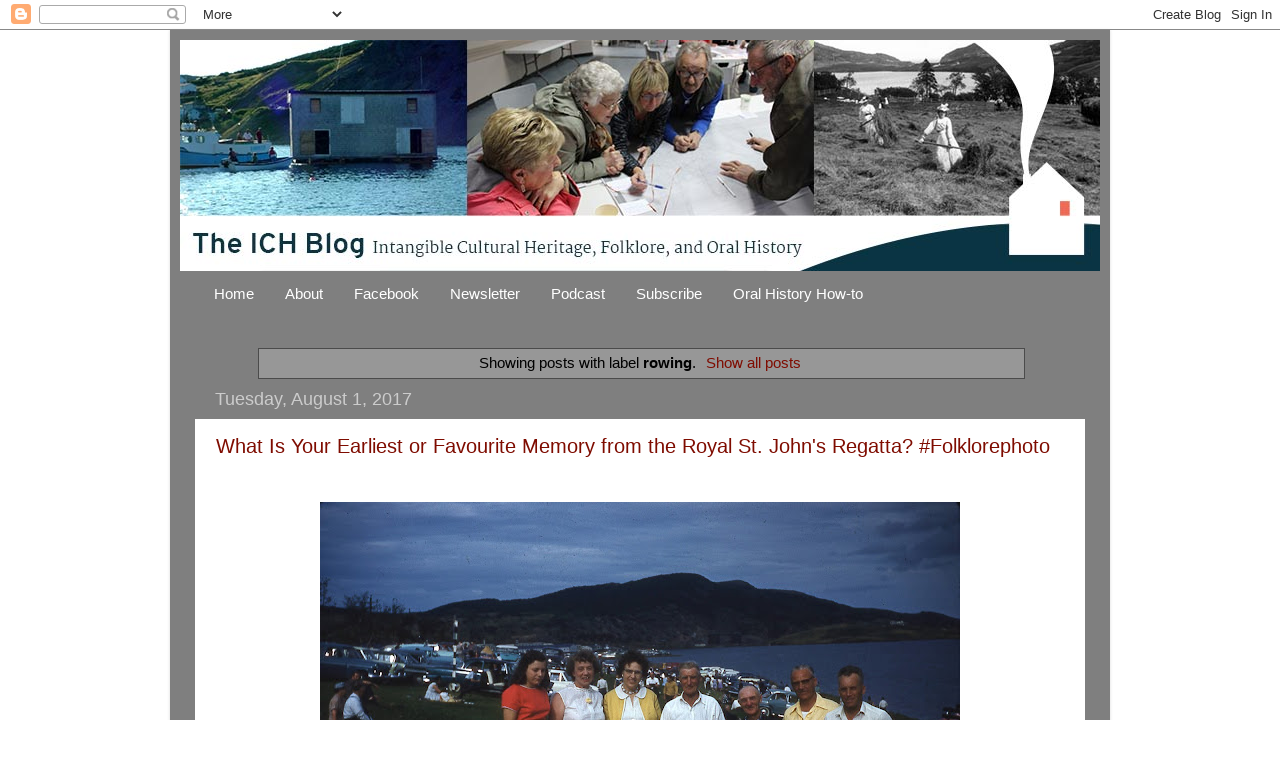

--- FILE ---
content_type: text/html; charset=UTF-8
request_url: http://www.ichblog.ca/search/label/rowing
body_size: 12084
content:
<!DOCTYPE html>
<html class='v2' dir='ltr' lang='en'>
<head>
<link href='https://www.blogger.com/static/v1/widgets/4128112664-css_bundle_v2.css' rel='stylesheet' type='text/css'/>
<meta content='width=1100' name='viewport'/>
<meta content='text/html; charset=UTF-8' http-equiv='Content-Type'/>
<meta content='blogger' name='generator'/>
<link href='http://www.ichblog.ca/favicon.ico' rel='icon' type='image/x-icon'/>
<link href='http://www.ichblog.ca/search/label/rowing' rel='canonical'/>
<link rel="alternate" type="application/atom+xml" title="ICH Blog - Atom" href="http://www.ichblog.ca/feeds/posts/default" />
<link rel="alternate" type="application/rss+xml" title="ICH Blog - RSS" href="http://www.ichblog.ca/feeds/posts/default?alt=rss" />
<link rel="service.post" type="application/atom+xml" title="ICH Blog - Atom" href="https://www.blogger.com/feeds/7192710168617039991/posts/default" />
<!--Can't find substitution for tag [blog.ieCssRetrofitLinks]-->
<meta content='http://www.ichblog.ca/search/label/rowing' property='og:url'/>
<meta content='ICH Blog' property='og:title'/>
<meta content='' property='og:description'/>
<title>ICH Blog: rowing</title>
<style id='page-skin-1' type='text/css'><!--
/*-----------------------------------------------
Blogger Template Style
Name:     Picture Window
Designer: Blogger
URL:      www.blogger.com
----------------------------------------------- */
/* Content
----------------------------------------------- */
body {
font: normal normal 15px Arial, Tahoma, Helvetica, FreeSans, sans-serif;
color: #000000;
background: #ffffff none no-repeat scroll center center;
}
html body .region-inner {
min-width: 0;
max-width: 100%;
width: auto;
}
.content-outer {
font-size: 90%;
}
a:link {
text-decoration:none;
color: #7f0c00;
}
a:visited {
text-decoration:none;
color: #dd0800;
}
a:hover {
text-decoration:underline;
color: #ff2900;
}
.content-outer {
background: transparent url(//www.blogblog.com/1kt/transparent/black50.png) repeat scroll top left;
-moz-border-radius: 0;
-webkit-border-radius: 0;
-goog-ms-border-radius: 0;
border-radius: 0;
-moz-box-shadow: 0 0 3px rgba(0, 0, 0, .15);
-webkit-box-shadow: 0 0 3px rgba(0, 0, 0, .15);
-goog-ms-box-shadow: 0 0 3px rgba(0, 0, 0, .15);
box-shadow: 0 0 3px rgba(0, 0, 0, .15);
margin: 0 auto;
}
.content-inner {
padding: 10px;
}
/* Header
----------------------------------------------- */
.header-outer {
background: transparent none repeat-x scroll top left;
_background-image: none;
color: #ffffff;
-moz-border-radius: 0;
-webkit-border-radius: 0;
-goog-ms-border-radius: 0;
border-radius: 0;
}
.Header img, .Header #header-inner {
-moz-border-radius: 0;
-webkit-border-radius: 0;
-goog-ms-border-radius: 0;
border-radius: 0;
}
.header-inner .Header .titlewrapper,
.header-inner .Header .descriptionwrapper {
padding-left: 30px;
padding-right: 30px;
}
.Header h1 {
font: normal normal 48px Georgia, Utopia, 'Palatino Linotype', Palatino, serif;
text-shadow: 1px 1px 3px rgba(0, 0, 0, 0.3);
}
.Header h1 a {
color: #ffffff;
}
.Header .description {
font-size: 130%;
}
/* Tabs
----------------------------------------------- */
.tabs-inner {
margin: .5em 15px 1em;
padding: 0;
}
.tabs-inner .section {
margin: 0;
}
.tabs-inner .widget ul {
padding: 0;
background: transparent none repeat scroll bottom;
-moz-border-radius: 0;
-webkit-border-radius: 0;
-goog-ms-border-radius: 0;
border-radius: 0;
}
.tabs-inner .widget li {
border: none;
}
.tabs-inner .widget li a {
display: inline-block;
padding: .5em 1em;
margin-right: 0;
color: #ffffff;
font: normal normal 15px Arial, Tahoma, Helvetica, FreeSans, sans-serif;
-moz-border-radius: 0 0 0 0;
-webkit-border-top-left-radius: 0;
-webkit-border-top-right-radius: 0;
-goog-ms-border-radius: 0 0 0 0;
border-radius: 0 0 0 0;
background: transparent none no-repeat scroll top left;
border-right: 1px solid transparent;
}
.tabs-inner .widget li:first-child a {
padding-left: 1.25em;
-moz-border-radius-topleft: 0;
-moz-border-radius-bottomleft: 0;
-webkit-border-top-left-radius: 0;
-webkit-border-bottom-left-radius: 0;
-goog-ms-border-top-left-radius: 0;
-goog-ms-border-bottom-left-radius: 0;
border-top-left-radius: 0;
border-bottom-left-radius: 0;
}
.tabs-inner .widget li.selected a,
.tabs-inner .widget li a:hover {
position: relative;
z-index: 1;
background: transparent none repeat scroll bottom;
color: #cccccc;
-moz-box-shadow: 0 0 0 rgba(0, 0, 0, .15);
-webkit-box-shadow: 0 0 0 rgba(0, 0, 0, .15);
-goog-ms-box-shadow: 0 0 0 rgba(0, 0, 0, .15);
box-shadow: 0 0 0 rgba(0, 0, 0, .15);
}
/* Headings
----------------------------------------------- */
h2 {
font: normal normal 18px Arial, Tahoma, Helvetica, FreeSans, sans-serif;
text-transform: none;
color: #ffffff;
margin: .5em 0;
}
/* Main
----------------------------------------------- */
.main-outer {
background: transparent none repeat scroll top center;
-moz-border-radius: 0 0 0 0;
-webkit-border-top-left-radius: 0;
-webkit-border-top-right-radius: 0;
-webkit-border-bottom-left-radius: 0;
-webkit-border-bottom-right-radius: 0;
-goog-ms-border-radius: 0 0 0 0;
border-radius: 0 0 0 0;
-moz-box-shadow: 0 0 0 rgba(0, 0, 0, .15);
-webkit-box-shadow: 0 0 0 rgba(0, 0, 0, .15);
-goog-ms-box-shadow: 0 0 0 rgba(0, 0, 0, .15);
box-shadow: 0 0 0 rgba(0, 0, 0, .15);
}
.main-inner {
padding: 15px 20px 20px;
}
.main-inner .column-center-inner {
padding: 0 0;
}
.main-inner .column-left-inner {
padding-left: 0;
}
.main-inner .column-right-inner {
padding-right: 0;
}
/* Posts
----------------------------------------------- */
h3.post-title {
margin: 0;
font: normal normal 20px Arial, Tahoma, Helvetica, FreeSans, sans-serif;
}
.comments h4 {
margin: 1em 0 0;
font: normal normal 20px Arial, Tahoma, Helvetica, FreeSans, sans-serif;
}
.date-header span {
color: #cccccc;
}
.post-outer {
background-color: #ffffff;
border: solid 1px transparent;
-moz-border-radius: 0;
-webkit-border-radius: 0;
border-radius: 0;
-goog-ms-border-radius: 0;
padding: 15px 20px;
margin: 0 -20px 20px;
}
.post-body {
line-height: 1.4;
font-size: 110%;
position: relative;
}
.post-header {
margin: 0 0 1.5em;
color: #194c4c;
line-height: 1.6;
}
.post-footer {
margin: .5em 0 0;
color: #194c4c;
line-height: 1.6;
}
#blog-pager {
font-size: 140%
}
#comments .comment-author {
padding-top: 1.5em;
border-top: dashed 1px #ccc;
border-top: dashed 1px rgba(128, 128, 128, .5);
background-position: 0 1.5em;
}
#comments .comment-author:first-child {
padding-top: 0;
border-top: none;
}
.avatar-image-container {
margin: .2em 0 0;
}
/* Comments
----------------------------------------------- */
.comments .comments-content .icon.blog-author {
background-repeat: no-repeat;
background-image: url([data-uri]);
}
.comments .comments-content .loadmore a {
border-top: 1px solid #ff2900;
border-bottom: 1px solid #ff2900;
}
.comments .continue {
border-top: 2px solid #ff2900;
}
/* Widgets
----------------------------------------------- */
.widget ul, .widget #ArchiveList ul.flat {
padding: 0;
list-style: none;
}
.widget ul li, .widget #ArchiveList ul.flat li {
border-top: dashed 1px #ccc;
border-top: dashed 1px rgba(128, 128, 128, .5);
}
.widget ul li:first-child, .widget #ArchiveList ul.flat li:first-child {
border-top: none;
}
.widget .post-body ul {
list-style: disc;
}
.widget .post-body ul li {
border: none;
}
/* Footer
----------------------------------------------- */
.footer-outer {
color:#cccccc;
background: transparent none repeat scroll top center;
-moz-border-radius: 0 0 0 0;
-webkit-border-top-left-radius: 0;
-webkit-border-top-right-radius: 0;
-webkit-border-bottom-left-radius: 0;
-webkit-border-bottom-right-radius: 0;
-goog-ms-border-radius: 0 0 0 0;
border-radius: 0 0 0 0;
-moz-box-shadow: 0 0 0 rgba(0, 0, 0, .15);
-webkit-box-shadow: 0 0 0 rgba(0, 0, 0, .15);
-goog-ms-box-shadow: 0 0 0 rgba(0, 0, 0, .15);
box-shadow: 0 0 0 rgba(0, 0, 0, .15);
}
.footer-inner {
padding: 10px 20px 20px;
}
.footer-outer a {
color: #ff9900;
}
.footer-outer a:visited {
color: #dd7700;
}
.footer-outer a:hover {
color: #ffaa00;
}
.footer-outer .widget h2 {
color: #ffffff;
}
/* Mobile
----------------------------------------------- */
html body.mobile {
height: auto;
}
html body.mobile {
min-height: 480px;
background-size: 100% auto;
}
.mobile .body-fauxcolumn-outer {
background: transparent none repeat scroll top left;
}
html .mobile .mobile-date-outer, html .mobile .blog-pager {
border-bottom: none;
background: transparent none repeat scroll top center;
margin-bottom: 10px;
}
.mobile .date-outer {
background: transparent none repeat scroll top center;
}
.mobile .header-outer, .mobile .main-outer,
.mobile .post-outer, .mobile .footer-outer {
-moz-border-radius: 0;
-webkit-border-radius: 0;
-goog-ms-border-radius: 0;
border-radius: 0;
}
.mobile .content-outer,
.mobile .main-outer,
.mobile .post-outer {
background: inherit;
border: none;
}
.mobile .content-outer {
font-size: 100%;
}
.mobile-link-button {
background-color: #7f0c00;
}
.mobile-link-button a:link, .mobile-link-button a:visited {
color: #ffffff;
}
.mobile-index-contents {
color: #000000;
}
.mobile .tabs-inner .PageList .widget-content {
background: transparent none repeat scroll bottom;
color: #cccccc;
}
.mobile .tabs-inner .PageList .widget-content .pagelist-arrow {
border-left: 1px solid transparent;
}

--></style>
<style id='template-skin-1' type='text/css'><!--
body {
min-width: 940px;
}
.content-outer, .content-fauxcolumn-outer, .region-inner {
min-width: 940px;
max-width: 940px;
_width: 940px;
}
.main-inner .columns {
padding-left: 0px;
padding-right: 0px;
}
.main-inner .fauxcolumn-center-outer {
left: 0px;
right: 0px;
/* IE6 does not respect left and right together */
_width: expression(this.parentNode.offsetWidth -
parseInt("0px") -
parseInt("0px") + 'px');
}
.main-inner .fauxcolumn-left-outer {
width: 0px;
}
.main-inner .fauxcolumn-right-outer {
width: 0px;
}
.main-inner .column-left-outer {
width: 0px;
right: 100%;
margin-left: -0px;
}
.main-inner .column-right-outer {
width: 0px;
margin-right: -0px;
}
#layout {
min-width: 0;
}
#layout .content-outer {
min-width: 0;
width: 800px;
}
#layout .region-inner {
min-width: 0;
width: auto;
}
body#layout div.add_widget {
padding: 8px;
}
body#layout div.add_widget a {
margin-left: 32px;
}
--></style>
<link href='https://www.blogger.com/dyn-css/authorization.css?targetBlogID=7192710168617039991&amp;zx=b08b32c7-88e7-46e0-bc98-41a3c8c5f020' media='none' onload='if(media!=&#39;all&#39;)media=&#39;all&#39;' rel='stylesheet'/><noscript><link href='https://www.blogger.com/dyn-css/authorization.css?targetBlogID=7192710168617039991&amp;zx=b08b32c7-88e7-46e0-bc98-41a3c8c5f020' rel='stylesheet'/></noscript>
<meta name='google-adsense-platform-account' content='ca-host-pub-1556223355139109'/>
<meta name='google-adsense-platform-domain' content='blogspot.com'/>

</head>
<body class='loading variant-screen'>
<div class='navbar section' id='navbar' name='Navbar'><div class='widget Navbar' data-version='1' id='Navbar1'><script type="text/javascript">
    function setAttributeOnload(object, attribute, val) {
      if(window.addEventListener) {
        window.addEventListener('load',
          function(){ object[attribute] = val; }, false);
      } else {
        window.attachEvent('onload', function(){ object[attribute] = val; });
      }
    }
  </script>
<div id="navbar-iframe-container"></div>
<script type="text/javascript" src="https://apis.google.com/js/platform.js"></script>
<script type="text/javascript">
      gapi.load("gapi.iframes:gapi.iframes.style.bubble", function() {
        if (gapi.iframes && gapi.iframes.getContext) {
          gapi.iframes.getContext().openChild({
              url: 'https://www.blogger.com/navbar/7192710168617039991?origin\x3dhttp://www.ichblog.ca',
              where: document.getElementById("navbar-iframe-container"),
              id: "navbar-iframe"
          });
        }
      });
    </script><script type="text/javascript">
(function() {
var script = document.createElement('script');
script.type = 'text/javascript';
script.src = '//pagead2.googlesyndication.com/pagead/js/google_top_exp.js';
var head = document.getElementsByTagName('head')[0];
if (head) {
head.appendChild(script);
}})();
</script>
</div></div>
<div itemscope='itemscope' itemtype='http://schema.org/Blog' style='display: none;'>
<meta content='ICH Blog' itemprop='name'/>
</div>
<div class='body-fauxcolumns'>
<div class='fauxcolumn-outer body-fauxcolumn-outer'>
<div class='cap-top'>
<div class='cap-left'></div>
<div class='cap-right'></div>
</div>
<div class='fauxborder-left'>
<div class='fauxborder-right'></div>
<div class='fauxcolumn-inner'>
</div>
</div>
<div class='cap-bottom'>
<div class='cap-left'></div>
<div class='cap-right'></div>
</div>
</div>
</div>
<div class='content'>
<div class='content-fauxcolumns'>
<div class='fauxcolumn-outer content-fauxcolumn-outer'>
<div class='cap-top'>
<div class='cap-left'></div>
<div class='cap-right'></div>
</div>
<div class='fauxborder-left'>
<div class='fauxborder-right'></div>
<div class='fauxcolumn-inner'>
</div>
</div>
<div class='cap-bottom'>
<div class='cap-left'></div>
<div class='cap-right'></div>
</div>
</div>
</div>
<div class='content-outer'>
<div class='content-cap-top cap-top'>
<div class='cap-left'></div>
<div class='cap-right'></div>
</div>
<div class='fauxborder-left content-fauxborder-left'>
<div class='fauxborder-right content-fauxborder-right'></div>
<div class='content-inner'>
<header>
<div class='header-outer'>
<div class='header-cap-top cap-top'>
<div class='cap-left'></div>
<div class='cap-right'></div>
</div>
<div class='fauxborder-left header-fauxborder-left'>
<div class='fauxborder-right header-fauxborder-right'></div>
<div class='region-inner header-inner'>
<div class='header section' id='header' name='Header'><div class='widget Header' data-version='1' id='Header1'>
<div id='header-inner'>
<a href='http://www.ichblog.ca/' style='display: block'>
<img alt='ICH Blog' height='231px; ' id='Header1_headerimg' src='https://blogger.googleusercontent.com/img/b/R29vZ2xl/AVvXsEiFtcgkfEccG9bg8pTXbs3BVrzdLOMmXDeai5bB21Ej1jidH5zUzNqFK2riahHHRGd0Q9wnofAkvbNY3SBBcJLLP0t3jWgvjxFnv_7KPbT9ZwdVTqFitQvhe2bNGNEfuDFE_GzaILzoSeo/s920/header-for-ICH-blog.jpg' style='display: block' width='920px; '/>
</a>
</div>
</div></div>
</div>
</div>
<div class='header-cap-bottom cap-bottom'>
<div class='cap-left'></div>
<div class='cap-right'></div>
</div>
</div>
</header>
<div class='tabs-outer'>
<div class='tabs-cap-top cap-top'>
<div class='cap-left'></div>
<div class='cap-right'></div>
</div>
<div class='fauxborder-left tabs-fauxborder-left'>
<div class='fauxborder-right tabs-fauxborder-right'></div>
<div class='region-inner tabs-inner'>
<div class='tabs section' id='crosscol' name='Cross-Column'><div class='widget PageList' data-version='1' id='PageList1'>
<h2>Pages</h2>
<div class='widget-content'>
<ul>
<li>
<a href='http://www.ichblog.ca/'>Home</a>
</li>
<li>
<a href='http://www.ichblog.ca/p/about-dale-jarvis.html'>About</a>
</li>
<li>
<a href='https://www.facebook.com/groups/69799860299/'>Facebook</a>
</li>
<li>
<a href='http://doodledaddle.blogspot.com/p/newsletter.html'>Newsletter</a>
</li>
<li>
<a href='http://doodledaddle.blogspot.com/p/podcast.html'>Podcast</a>
</li>
<li>
<a href='http://eepurl.com/dwqDgn'>Subscribe</a>
</li>
<li>
<a href='http://www.ichblog.ca/p/oral-history.html'>Oral History How-to</a>
</li>
</ul>
<div class='clear'></div>
</div>
</div></div>
<div class='tabs no-items section' id='crosscol-overflow' name='Cross-Column 2'></div>
</div>
</div>
<div class='tabs-cap-bottom cap-bottom'>
<div class='cap-left'></div>
<div class='cap-right'></div>
</div>
</div>
<div class='main-outer'>
<div class='main-cap-top cap-top'>
<div class='cap-left'></div>
<div class='cap-right'></div>
</div>
<div class='fauxborder-left main-fauxborder-left'>
<div class='fauxborder-right main-fauxborder-right'></div>
<div class='region-inner main-inner'>
<div class='columns fauxcolumns'>
<div class='fauxcolumn-outer fauxcolumn-center-outer'>
<div class='cap-top'>
<div class='cap-left'></div>
<div class='cap-right'></div>
</div>
<div class='fauxborder-left'>
<div class='fauxborder-right'></div>
<div class='fauxcolumn-inner'>
</div>
</div>
<div class='cap-bottom'>
<div class='cap-left'></div>
<div class='cap-right'></div>
</div>
</div>
<div class='fauxcolumn-outer fauxcolumn-left-outer'>
<div class='cap-top'>
<div class='cap-left'></div>
<div class='cap-right'></div>
</div>
<div class='fauxborder-left'>
<div class='fauxborder-right'></div>
<div class='fauxcolumn-inner'>
</div>
</div>
<div class='cap-bottom'>
<div class='cap-left'></div>
<div class='cap-right'></div>
</div>
</div>
<div class='fauxcolumn-outer fauxcolumn-right-outer'>
<div class='cap-top'>
<div class='cap-left'></div>
<div class='cap-right'></div>
</div>
<div class='fauxborder-left'>
<div class='fauxborder-right'></div>
<div class='fauxcolumn-inner'>
</div>
</div>
<div class='cap-bottom'>
<div class='cap-left'></div>
<div class='cap-right'></div>
</div>
</div>
<!-- corrects IE6 width calculation -->
<div class='columns-inner'>
<div class='column-center-outer'>
<div class='column-center-inner'>
<div class='main section' id='main' name='Main'><div class='widget Blog' data-version='1' id='Blog1'>
<div class='blog-posts hfeed'>
<div class='status-msg-wrap'>
<div class='status-msg-body'>
Showing posts with label <b>rowing</b>. <a href="http://www.ichblog.ca/">Show all posts</a>
</div>
<div class='status-msg-border'>
<div class='status-msg-bg'>
<div class='status-msg-hidden'>Showing posts with label <b>rowing</b>. <a href="http://www.ichblog.ca/">Show all posts</a></div>
</div>
</div>
</div>
<div style='clear: both;'></div>

          <div class="date-outer">
        
<h2 class='date-header'><span>Tuesday, August 1, 2017</span></h2>

          <div class="date-posts">
        
<div class='post-outer'>
<div class='post hentry uncustomized-post-template' itemprop='blogPost' itemscope='itemscope' itemtype='http://schema.org/BlogPosting'>
<meta content='https://blogger.googleusercontent.com/img/b/R29vZ2xl/AVvXsEjTMYAcxVrrJGaUd7nFNSeZJ9ryTbv4kCXTsWz1wv0ePnKHE0W558dPeXOkDYuMDRhRYER65ks36h8B25KcS0HclzfyiVlYBbtUK_Deli82WT2Hb7Cy0c_-HFhRvTYDDD6JHD4z6r3m5pWg/s640/People_at_St_Johns_Regatta.jpg' itemprop='image_url'/>
<meta content='7192710168617039991' itemprop='blogId'/>
<meta content='7790965211826825891' itemprop='postId'/>
<a name='7790965211826825891'></a>
<h3 class='post-title entry-title' itemprop='name'>
<a href='http://www.ichblog.ca/2017/08/what-is-your-earliest-or-favourite.html'>What Is Your Earliest or Favourite Memory from the Royal St. John's Regatta? #Folklorephoto</a>
</h3>
<div class='post-header'>
<div class='post-header-line-1'></div>
</div>
<div class='post-body entry-content' id='post-body-7790965211826825891' itemprop='description articleBody'>
<div class="separator" style="clear: both; text-align: center;">
</div>
<br />
<table align="center" cellpadding="0" cellspacing="0" class="tr-caption-container" style="margin-left: auto; margin-right: auto; text-align: center;"><tbody>
<tr><td style="text-align: center;"><a href="https://blogger.googleusercontent.com/img/b/R29vZ2xl/AVvXsEjTMYAcxVrrJGaUd7nFNSeZJ9ryTbv4kCXTsWz1wv0ePnKHE0W558dPeXOkDYuMDRhRYER65ks36h8B25KcS0HclzfyiVlYBbtUK_Deli82WT2Hb7Cy0c_-HFhRvTYDDD6JHD4z6r3m5pWg/s1600/People_at_St_Johns_Regatta.jpg" imageanchor="1" style="margin-left: auto; margin-right: auto;"><img border="0" data-original-height="1071" data-original-width="1600" height="428" src="https://blogger.googleusercontent.com/img/b/R29vZ2xl/AVvXsEjTMYAcxVrrJGaUd7nFNSeZJ9ryTbv4kCXTsWz1wv0ePnKHE0W558dPeXOkDYuMDRhRYER65ks36h8B25KcS0HclzfyiVlYBbtUK_Deli82WT2Hb7Cy0c_-HFhRvTYDDD6JHD4z6r3m5pWg/s640/People_at_St_Johns_Regatta.jpg" width="640" /></a></td></tr>
<tr><td class="tr-caption" style="text-align: center;">People at the 1962 St. John's Regatta. Identified (l to r): Theresa, Edna Tucker, Delcie, Jake Tucker, Jimmy King, Al Squires, and Syl. Photograph courtesy of the Portugal Cove-St. Philip's Archives&nbsp;(Allen and Pearl Squires Fonds).&nbsp;</td></tr>
</tbody></table>
<br />
<table align="center" cellpadding="0" cellspacing="0" class="tr-caption-container" style="margin-left: auto; margin-right: auto; text-align: center;"><tbody>
<tr><td style="text-align: center;"><a href="https://blogger.googleusercontent.com/img/b/R29vZ2xl/AVvXsEiRJ2RI2adngGiezp9wtxEfPdzPKq9EfXNvZS10x8ZpRMjxyYs6vPgy7WkBg5wxNYwuesA9md2hmsDMiG7TZYAV_L90w4caLSdqYfFlIU2PbbY9PiTOL8u4gLopZLHcb386lr5kxdrqSUBG/s1600/St_Johns_Regatta_on_Quidi_Vidi_Lake+%25281%2529.jpg" imageanchor="1" style="margin-left: auto; margin-right: auto;"><img border="0" data-original-height="1075" data-original-width="1600" height="430" src="https://blogger.googleusercontent.com/img/b/R29vZ2xl/AVvXsEiRJ2RI2adngGiezp9wtxEfPdzPKq9EfXNvZS10x8ZpRMjxyYs6vPgy7WkBg5wxNYwuesA9md2hmsDMiG7TZYAV_L90w4caLSdqYfFlIU2PbbY9PiTOL8u4gLopZLHcb386lr5kxdrqSUBG/s640/St_Johns_Regatta_on_Quidi_Vidi_Lake+%25281%2529.jpg" width="640" /></a></td></tr>
<tr><td class="tr-caption" style="text-align: center;">1962 St. John's Regatta. Photograph courtesy of the Portugal Cove-St. Philip's Archives (Allen and Pearl Squires Fonds)<br />
<br /></td></tr>
</tbody></table>
<table align="center" cellpadding="0" cellspacing="0" class="tr-caption-container" style="margin-left: auto; margin-right: auto; text-align: center;"><tbody>
<tr><td style="text-align: center;"><a href="https://blogger.googleusercontent.com/img/b/R29vZ2xl/AVvXsEhHQAiO5O-Kx6QT2ystSa6o6a1JyT921_lLZ5HXl3NqnasgoklDRYSVlhCYAl7W9hBuRMllKzXCxb0x8WJbHYWCRiqXUWULQ-cbwEHQx1cJs-JDsX6EsZMUcJFkojpmkGXEzZ6XyrGaoy2K/s1600/St_Johns_Regatta_on_Quidi_Vidi_Lake.jpg" imageanchor="1" style="margin-left: auto; margin-right: auto;"><img border="0" data-original-height="1085" data-original-width="1600" height="432" src="https://blogger.googleusercontent.com/img/b/R29vZ2xl/AVvXsEhHQAiO5O-Kx6QT2ystSa6o6a1JyT921_lLZ5HXl3NqnasgoklDRYSVlhCYAl7W9hBuRMllKzXCxb0x8WJbHYWCRiqXUWULQ-cbwEHQx1cJs-JDsX6EsZMUcJFkojpmkGXEzZ6XyrGaoy2K/s640/St_Johns_Regatta_on_Quidi_Vidi_Lake.jpg" width="640" /></a></td></tr>
<tr><td class="tr-caption" style="text-align: center;">1962 St. John's Archives. Photograph courtesy of the Portugal Cove-St. Philip's Archives (Allen and Pearl Squires Fonds)</td></tr>
</tbody></table>
What's your earliest or favourite memory of the St. John's Regatta? Do you compete, watch the races, play the games, eat the food, or take in every aspect?<br />
<br />
~ Kelly
<div style='clear: both;'></div>
</div>
<div class='post-footer'>
<div class='post-footer-line post-footer-line-1'>
<span class='post-author vcard'>
Posted by
<span class='fn' itemprop='author' itemscope='itemscope' itemtype='http://schema.org/Person'>
<meta content='https://www.blogger.com/profile/11951547931088151345' itemprop='url'/>
<a class='g-profile' href='https://www.blogger.com/profile/11951547931088151345' rel='author' title='author profile'>
<span itemprop='name'>Kelly Drover</span>
</a>
</span>
</span>
<span class='post-timestamp'>
at
<meta content='http://www.ichblog.ca/2017/08/what-is-your-earliest-or-favourite.html' itemprop='url'/>
<a class='timestamp-link' href='http://www.ichblog.ca/2017/08/what-is-your-earliest-or-favourite.html' rel='bookmark' title='permanent link'><abbr class='published' itemprop='datePublished' title='2017-08-01T08:30:00-02:30'>8:30&#8239;AM</abbr></a>
</span>
<span class='post-comment-link'>
<a class='comment-link' href='https://www.blogger.com/comment/fullpage/post/7192710168617039991/7790965211826825891' onclick=''>
1 comment:
  </a>
</span>
<span class='post-icons'>
<span class='item-action'>
<a href='https://www.blogger.com/email-post/7192710168617039991/7790965211826825891' title='Email Post'>
<img alt='' class='icon-action' height='13' src='https://resources.blogblog.com/img/icon18_email.gif' width='18'/>
</a>
</span>
<span class='item-control blog-admin pid-1455641230'>
<a href='https://www.blogger.com/post-edit.g?blogID=7192710168617039991&postID=7790965211826825891&from=pencil' title='Edit Post'>
<img alt='' class='icon-action' height='18' src='https://resources.blogblog.com/img/icon18_edit_allbkg.gif' width='18'/>
</a>
</span>
</span>
<div class='post-share-buttons goog-inline-block'>
<a class='goog-inline-block share-button sb-email' href='https://www.blogger.com/share-post.g?blogID=7192710168617039991&postID=7790965211826825891&target=email' target='_blank' title='Email This'><span class='share-button-link-text'>Email This</span></a><a class='goog-inline-block share-button sb-blog' href='https://www.blogger.com/share-post.g?blogID=7192710168617039991&postID=7790965211826825891&target=blog' onclick='window.open(this.href, "_blank", "height=270,width=475"); return false;' target='_blank' title='BlogThis!'><span class='share-button-link-text'>BlogThis!</span></a><a class='goog-inline-block share-button sb-twitter' href='https://www.blogger.com/share-post.g?blogID=7192710168617039991&postID=7790965211826825891&target=twitter' target='_blank' title='Share to X'><span class='share-button-link-text'>Share to X</span></a><a class='goog-inline-block share-button sb-facebook' href='https://www.blogger.com/share-post.g?blogID=7192710168617039991&postID=7790965211826825891&target=facebook' onclick='window.open(this.href, "_blank", "height=430,width=640"); return false;' target='_blank' title='Share to Facebook'><span class='share-button-link-text'>Share to Facebook</span></a><a class='goog-inline-block share-button sb-pinterest' href='https://www.blogger.com/share-post.g?blogID=7192710168617039991&postID=7790965211826825891&target=pinterest' target='_blank' title='Share to Pinterest'><span class='share-button-link-text'>Share to Pinterest</span></a>
</div>
</div>
<div class='post-footer-line post-footer-line-2'>
<span class='post-labels'>
Labels:
<a href='http://www.ichblog.ca/search/label/%23Folklorephoto' rel='tag'>#Folklorephoto</a>,
<a href='http://www.ichblog.ca/search/label/Portugal%20Cove%20St.%20Philip%27s' rel='tag'>Portugal Cove St. Philip&#39;s</a>,
<a href='http://www.ichblog.ca/search/label/rowing' rel='tag'>rowing</a>,
<a href='http://www.ichblog.ca/search/label/Royal%20St.%20John%27s%20Regatta' rel='tag'>Royal St. John&#39;s Regatta</a>,
<a href='http://www.ichblog.ca/search/label/St.%20John%27s' rel='tag'>St. John&#39;s</a>
</span>
</div>
<div class='post-footer-line post-footer-line-3'>
<span class='post-location'>
</span>
</div>
</div>
</div>
</div>

          </div></div>
        

          <div class="date-outer">
        
<h2 class='date-header'><span>Friday, October 14, 2016</span></h2>

          <div class="date-posts">
        
<div class='post-outer'>
<div class='post hentry uncustomized-post-template' itemprop='blogPost' itemscope='itemscope' itemtype='http://schema.org/BlogPosting'>
<meta content='https://blogger.googleusercontent.com/img/b/R29vZ2xl/AVvXsEiniWVCK-ODU3uyxKLPPqM_49W9cg30omtjLav4m4-uarDjY1sna63SQe1a5rbWVMHlpkngNKJV9Xa7_9ayP94ORvXscQJ5-AM_qJs8inFE8V79U15Z2MtFk_lFShWvbW8j9YY_uuwYTNtu/s640/IMG_1789.JPG' itemprop='image_url'/>
<meta content='7192710168617039991' itemprop='blogId'/>
<meta content='3193592744685947784' itemprop='postId'/>
<a name='3193592744685947784'></a>
<h3 class='post-title entry-title' itemprop='name'>
<a href='http://www.ichblog.ca/2016/10/wooden-boat-heritage-2016-heritage.html'>Wooden Boat Heritage 2016 - Heritage Skills</a>
</h3>
<div class='post-header'>
<div class='post-header-line-1'></div>
</div>
<div class='post-body entry-content' id='post-body-3193592744685947784' itemprop='description articleBody'>
<table align="center" cellpadding="0" cellspacing="0" class="tr-caption-container" style="margin-left: auto; margin-right: auto; text-align: center;"><tbody>
<tr><td><a href="https://blogger.googleusercontent.com/img/b/R29vZ2xl/AVvXsEiniWVCK-ODU3uyxKLPPqM_49W9cg30omtjLav4m4-uarDjY1sna63SQe1a5rbWVMHlpkngNKJV9Xa7_9ayP94ORvXscQJ5-AM_qJs8inFE8V79U15Z2MtFk_lFShWvbW8j9YY_uuwYTNtu/s1600/IMG_1789.JPG" imageanchor="1" style="margin-left: auto; margin-right: auto;"><img border="0" height="640" src="https://blogger.googleusercontent.com/img/b/R29vZ2xl/AVvXsEiniWVCK-ODU3uyxKLPPqM_49W9cg30omtjLav4m4-uarDjY1sna63SQe1a5rbWVMHlpkngNKJV9Xa7_9ayP94ORvXscQJ5-AM_qJs8inFE8V79U15Z2MtFk_lFShWvbW8j9YY_uuwYTNtu/s640/IMG_1789.JPG" width="426" /></a></td></tr>
<tr><td class="tr-caption">Heather Elliott (Youth Ambassador and Wooden Boat Board Member) and Crystal Braye (Wooden Boat Museum Folklorist).</td></tr>
</tbody></table>
Last week the Wooden Boat Museum of Newfoundland and Labrador hosted Wooden Boat Heritage 2016 which was a three day event focused on the celebration and use of wooden boats and traditional skills. There were speakers from across the world &#8211; Basque Country, Connecticut, New York, Washington, Scotland, Nova Scotia, and many parts of Newfoundland. The speakers focused on different elements of wooden boats and gave presentations on how reconstructed wooden boats can celebrate the past and renew interest an interest in maritime heritage, how wooden boats can be used in experiential learning and in tourism, and how wooden boats can be used to teach youth new skills they can use in many aspects of their lives.<br />
<br />
Aside from the presentations about wooden boats there were also musicians who performed, and facilitators who moderated working groups to develop new ideas on how the Wooden Boat Museum should develop over the next few years. The highlight of Wooden Boat Heritage 2016 was the Heritage Skills Challenge in which participants, and youth volunteers learned how to use a variety of tradition tools and skills which would be used in building boats and fishing. The event took place in Petty Harbour and was organised in partnership with Fishing for Success.&nbsp;Here is a selection of photos from the event!<br />
<table align="center" cellpadding="0" cellspacing="0" class="tr-caption-container" style="margin-left: auto; margin-right: auto; text-align: center;"><tbody>
<tr><td style="text-align: center;"><a href="https://blogger.googleusercontent.com/img/b/R29vZ2xl/AVvXsEhPcXKGkBY0qcS9ca_3YFHBwk_bhK5pJaPuwK-Xgx9T4XYetoP-qjeI6ffKxDla4LFhReOy_08fx6lNIgqpLqRiW3qMrbvGh1gCT_3xWsU7cD4RHGiL9fKclPj_xYWCmYrlx7hLZIr-NvxC/s1600/IMG_1777.JPG" imageanchor="1" style="margin-left: auto; margin-right: auto; text-align: center;"><img border="0" height="426" src="https://blogger.googleusercontent.com/img/b/R29vZ2xl/AVvXsEhPcXKGkBY0qcS9ca_3YFHBwk_bhK5pJaPuwK-Xgx9T4XYetoP-qjeI6ffKxDla4LFhReOy_08fx6lNIgqpLqRiW3qMrbvGh1gCT_3xWsU7cD4RHGiL9fKclPj_xYWCmYrlx7hLZIr-NvxC/s640/IMG_1777.JPG" width="640" /></a></td></tr>
<tr><td class="tr-caption" style="text-align: center;">Terra Barrett of the Heritage Foundation learning how to knit nets.</td></tr>
</tbody></table>
<table align="center" cellpadding="0" cellspacing="0" class="tr-caption-container" style="margin-left: auto; margin-right: auto; text-align: center;"><tbody>
<tr><td><a href="https://blogger.googleusercontent.com/img/b/R29vZ2xl/AVvXsEh3VoHqkpn8NwddJRuC60H_zFqfrIQujw_7azqUg8ox6VAgSFGFqi6UF4fgxjzeXdOcNLPidU-fqLZsE9b77Nlu1df_eD0itACjeEE0U0hlV9ap4cbDTvv7Kwn6OTi_nI1qnUDosTbOFeA_/s1600/IMG_1802.JPG" imageanchor="1" style="margin-left: auto; margin-right: auto;"><img border="0" height="426" src="https://blogger.googleusercontent.com/img/b/R29vZ2xl/AVvXsEh3VoHqkpn8NwddJRuC60H_zFqfrIQujw_7azqUg8ox6VAgSFGFqi6UF4fgxjzeXdOcNLPidU-fqLZsE9b77Nlu1df_eD0itACjeEE0U0hlV9ap4cbDTvv7Kwn6OTi_nI1qnUDosTbOFeA_/s640/IMG_1802.JPG" width="640" /></a></td></tr>
<tr><td class="tr-caption" style="font-size: 12.8px;">Ema Kirbirkstis (Youth Ambassador) casting a net.</td></tr>
</tbody></table>
<table align="center" cellpadding="0" cellspacing="0" class="tr-caption-container" style="margin-left: auto; margin-right: auto; text-align: center;"><tbody>
<tr><td><a href="https://blogger.googleusercontent.com/img/b/R29vZ2xl/AVvXsEgW9IER-eS0vyiDkUeYp8VLEjhrOu3YzzmbtQg43oqYmS2PLyouI0A6_ng4ImJ4A7JREZBs4yad6lsRaCYEysyTtGPG88sdh2tvSfo_Mm1_8sicqr84Di5T9tWTbOY4Irku7EkQ9fQ6s56s/s1600/IMG_1809.JPG" imageanchor="1" style="margin-left: auto; margin-right: auto;"><img border="0" height="426" src="https://blogger.googleusercontent.com/img/b/R29vZ2xl/AVvXsEgW9IER-eS0vyiDkUeYp8VLEjhrOu3YzzmbtQg43oqYmS2PLyouI0A6_ng4ImJ4A7JREZBs4yad6lsRaCYEysyTtGPG88sdh2tvSfo_Mm1_8sicqr84Di5T9tWTbOY4Irku7EkQ9fQ6s56s/s640/IMG_1809.JPG" width="640" /></a></td></tr>
<tr><td class="tr-caption" style="font-size: 12.8px;">Facing off in the adze challenge.</td></tr>
</tbody></table>
<table align="center" cellpadding="0" cellspacing="0" class="tr-caption-container" style="margin-left: auto; margin-right: auto; text-align: center;"><tbody>
<tr><td><a href="https://blogger.googleusercontent.com/img/b/R29vZ2xl/AVvXsEhnbevUYkKSL5i2FfHMJxaOHkkMG6kcrIy7qFTBVv6WEPTHHHPGMtBp3pfNre00sAwxkxv-LB3YPTgm_k-Z0DIlje1JkMEX-jWbPHdCS2XEHvzw-MRnfOPa5MZGjctp2M4mr6kXUe_QVa83/s1600/IMG_1866.JPG" imageanchor="1" style="margin-left: auto; margin-right: auto;"><img border="0" height="426" src="https://blogger.googleusercontent.com/img/b/R29vZ2xl/AVvXsEhnbevUYkKSL5i2FfHMJxaOHkkMG6kcrIy7qFTBVv6WEPTHHHPGMtBp3pfNre00sAwxkxv-LB3YPTgm_k-Z0DIlje1JkMEX-jWbPHdCS2XEHvzw-MRnfOPa5MZGjctp2M4mr6kXUe_QVa83/s640/IMG_1866.JPG" width="640" /></a></td></tr>
<tr><td class="tr-caption" style="font-size: 12.8px;"><span style="font-size: 12.8px;">Wooden Boat Museum Board Member&nbsp;</span>Frank French and Eileen Matthews of Heritage New Perlican working together on the double ended saw.</td></tr>
</tbody></table>
<table align="center" cellpadding="0" cellspacing="0" class="tr-caption-container" style="margin-left: auto; margin-right: auto; text-align: center;"><tbody>
<tr><td><a href="https://blogger.googleusercontent.com/img/b/R29vZ2xl/AVvXsEgX-uPWvbzYFxFWzlBXUcWZ_c7qP45fpQ7qFx5tfqNyBmTz1juRumz4IyNRTOqXVJOV9pljvxoup2xSo9Xdp5eGu8kBp0jjNm-B5j2tmTki016w2WI5OtZBPdkmiO0RsXd5wyBIg9LxCzXn/s1600/IMG_1832.JPG" imageanchor="1" style="margin-left: auto; margin-right: auto;"><img border="0" height="426" src="https://blogger.googleusercontent.com/img/b/R29vZ2xl/AVvXsEgX-uPWvbzYFxFWzlBXUcWZ_c7qP45fpQ7qFx5tfqNyBmTz1juRumz4IyNRTOqXVJOV9pljvxoup2xSo9Xdp5eGu8kBp0jjNm-B5j2tmTki016w2WI5OtZBPdkmiO0RsXd5wyBIg9LxCzXn/s640/IMG_1832.JPG" width="640" /></a></td></tr>
<tr><td class="tr-caption" style="font-size: 12.8px;">Adam Green of Rock the Boat and Youth Ambassador Emma Lang face off in the splitting fish challenge.</td></tr>
</tbody></table>
<table align="center" cellpadding="0" cellspacing="0" class="tr-caption-container" style="margin-left: auto; margin-right: auto; text-align: center;"><tbody>
<tr><td><a href="https://blogger.googleusercontent.com/img/b/R29vZ2xl/AVvXsEiRKqyTJNGTBTU0EUMQkGf1Uf6y0EOo4L57CiWGXCs2hGvdyKYFVc0Sbv8DOYM1Sc3SASNwBfNdykbK611Q3yNOSAklrmIJkQAAc6-4mBVpySmf01-oXnamwuXan47Jx-ReW3BKShqrxOMX/s1600/IMG_1855.JPG" imageanchor="1" style="margin-left: auto; margin-right: auto;"><img border="0" height="426" src="https://blogger.googleusercontent.com/img/b/R29vZ2xl/AVvXsEiRKqyTJNGTBTU0EUMQkGf1Uf6y0EOo4L57CiWGXCs2hGvdyKYFVc0Sbv8DOYM1Sc3SASNwBfNdykbK611Q3yNOSAklrmIJkQAAc6-4mBVpySmf01-oXnamwuXan47Jx-ReW3BKShqrxOMX/s640/IMG_1855.JPG" width="640" /></a></td></tr>
<tr><td class="tr-caption" style="font-size: 12.8px;">Evelyn Ansel explaining how caulk a boat with oakum.</td></tr>
</tbody></table>
<table align="center" cellpadding="0" cellspacing="0" class="tr-caption-container" style="margin-left: auto; margin-right: auto; text-align: center;"><tbody>
<tr><td><a href="https://blogger.googleusercontent.com/img/b/R29vZ2xl/AVvXsEjKjWYWU5w-z7V4DrCoaTUB9CHU48MP-Ad4Cer6dO-2qI5pMQCFai6ACXNeiqgqLkSM_Y_BMCvx4lhsgmoK0W7KWBDJgwyHF9A5FpbfGrLqc_Xl4qb9GMoJk7-vW7x9c6rfTNlgHyeFM2Ev/s1600/IMG_1886.JPG" imageanchor="1" style="margin-left: auto; margin-right: auto;"><img border="0" height="426" src="https://blogger.googleusercontent.com/img/b/R29vZ2xl/AVvXsEjKjWYWU5w-z7V4DrCoaTUB9CHU48MP-Ad4Cer6dO-2qI5pMQCFai6ACXNeiqgqLkSM_Y_BMCvx4lhsgmoK0W7KWBDJgwyHF9A5FpbfGrLqc_Xl4qb9GMoJk7-vW7x9c6rfTNlgHyeFM2Ev/s640/IMG_1886.JPG" width="640" /></a></td></tr>
<tr><td class="tr-caption" style="font-size: 12.8px;">Youth Ambassador Lisa Daly tying a withe (wiff).</td></tr>
</tbody></table>
<table align="center" cellpadding="0" cellspacing="0" class="tr-caption-container" style="margin-left: auto; margin-right: auto; text-align: center;"><tbody>
<tr><td><a href="https://blogger.googleusercontent.com/img/b/R29vZ2xl/AVvXsEiu5-ALgADi698rSlNr73CbU3_-QIiVtusM7Ec9yhw2gK7zkxBJn-tL4f_Yo2W6CM0MjpGpmE5hOfhEqUcFcOLndO-DPLg-6vCH3QDV9MRB1yEEzsVNo6lcAe8WilD_Xhfeg4D5hLd-pyYz/s1600/IMAG3941.jpg" imageanchor="1" style="margin-left: auto; margin-right: auto;"><img border="0" height="360" src="https://blogger.googleusercontent.com/img/b/R29vZ2xl/AVvXsEiu5-ALgADi698rSlNr73CbU3_-QIiVtusM7Ec9yhw2gK7zkxBJn-tL4f_Yo2W6CM0MjpGpmE5hOfhEqUcFcOLndO-DPLg-6vCH3QDV9MRB1yEEzsVNo6lcAe8WilD_Xhfeg4D5hLd-pyYz/s640/IMAG3941.jpg" width="640" /></a></td></tr>
<tr><td class="tr-caption" style="font-size: 12.8px;">Rowing competition.</td></tr>
</tbody></table>
Which skill is your favourite? What would you like to learn?<br />
<br />
~Terra Barrett
<div style='clear: both;'></div>
</div>
<div class='post-footer'>
<div class='post-footer-line post-footer-line-1'>
<span class='post-author vcard'>
Posted by
<span class='fn' itemprop='author' itemscope='itemscope' itemtype='http://schema.org/Person'>
<meta content='https://www.blogger.com/profile/13776548647974061697' itemprop='url'/>
<a class='g-profile' href='https://www.blogger.com/profile/13776548647974061697' rel='author' title='author profile'>
<span itemprop='name'>Terra Barrett</span>
</a>
</span>
</span>
<span class='post-timestamp'>
at
<meta content='http://www.ichblog.ca/2016/10/wooden-boat-heritage-2016-heritage.html' itemprop='url'/>
<a class='timestamp-link' href='http://www.ichblog.ca/2016/10/wooden-boat-heritage-2016-heritage.html' rel='bookmark' title='permanent link'><abbr class='published' itemprop='datePublished' title='2016-10-14T08:50:00-02:30'>8:50&#8239;AM</abbr></a>
</span>
<span class='post-comment-link'>
<a class='comment-link' href='https://www.blogger.com/comment/fullpage/post/7192710168617039991/3193592744685947784' onclick=''>
No comments:
  </a>
</span>
<span class='post-icons'>
<span class='item-action'>
<a href='https://www.blogger.com/email-post/7192710168617039991/3193592744685947784' title='Email Post'>
<img alt='' class='icon-action' height='13' src='https://resources.blogblog.com/img/icon18_email.gif' width='18'/>
</a>
</span>
<span class='item-control blog-admin pid-328138448'>
<a href='https://www.blogger.com/post-edit.g?blogID=7192710168617039991&postID=3193592744685947784&from=pencil' title='Edit Post'>
<img alt='' class='icon-action' height='18' src='https://resources.blogblog.com/img/icon18_edit_allbkg.gif' width='18'/>
</a>
</span>
</span>
<div class='post-share-buttons goog-inline-block'>
<a class='goog-inline-block share-button sb-email' href='https://www.blogger.com/share-post.g?blogID=7192710168617039991&postID=3193592744685947784&target=email' target='_blank' title='Email This'><span class='share-button-link-text'>Email This</span></a><a class='goog-inline-block share-button sb-blog' href='https://www.blogger.com/share-post.g?blogID=7192710168617039991&postID=3193592744685947784&target=blog' onclick='window.open(this.href, "_blank", "height=270,width=475"); return false;' target='_blank' title='BlogThis!'><span class='share-button-link-text'>BlogThis!</span></a><a class='goog-inline-block share-button sb-twitter' href='https://www.blogger.com/share-post.g?blogID=7192710168617039991&postID=3193592744685947784&target=twitter' target='_blank' title='Share to X'><span class='share-button-link-text'>Share to X</span></a><a class='goog-inline-block share-button sb-facebook' href='https://www.blogger.com/share-post.g?blogID=7192710168617039991&postID=3193592744685947784&target=facebook' onclick='window.open(this.href, "_blank", "height=430,width=640"); return false;' target='_blank' title='Share to Facebook'><span class='share-button-link-text'>Share to Facebook</span></a><a class='goog-inline-block share-button sb-pinterest' href='https://www.blogger.com/share-post.g?blogID=7192710168617039991&postID=3193592744685947784&target=pinterest' target='_blank' title='Share to Pinterest'><span class='share-button-link-text'>Share to Pinterest</span></a>
</div>
</div>
<div class='post-footer-line post-footer-line-2'>
<span class='post-labels'>
Labels:
<a href='http://www.ichblog.ca/search/label/adze' rel='tag'>adze</a>,
<a href='http://www.ichblog.ca/search/label/cast%20net' rel='tag'>cast net</a>,
<a href='http://www.ichblog.ca/search/label/caulking%20boat' rel='tag'>caulking boat</a>,
<a href='http://www.ichblog.ca/search/label/challenge' rel='tag'>challenge</a>,
<a href='http://www.ichblog.ca/search/label/double%20ended%20saw' rel='tag'>double ended saw</a>,
<a href='http://www.ichblog.ca/search/label/heritage%20skills' rel='tag'>heritage skills</a>,
<a href='http://www.ichblog.ca/search/label/net%20knitting' rel='tag'>net knitting</a>,
<a href='http://www.ichblog.ca/search/label/rowing' rel='tag'>rowing</a>,
<a href='http://www.ichblog.ca/search/label/splitting%20fish' rel='tag'>splitting fish</a>,
<a href='http://www.ichblog.ca/search/label/wiff' rel='tag'>wiff</a>,
<a href='http://www.ichblog.ca/search/label/withe' rel='tag'>withe</a>,
<a href='http://www.ichblog.ca/search/label/wooden%20boat%20heritage%202016' rel='tag'>wooden boat heritage 2016</a>,
<a href='http://www.ichblog.ca/search/label/wooden%20boat%20museum' rel='tag'>wooden boat museum</a>
</span>
</div>
<div class='post-footer-line post-footer-line-3'>
<span class='post-location'>
</span>
</div>
</div>
</div>
</div>

        </div></div>
      
</div>
<div class='blog-pager' id='blog-pager'>
<span id='blog-pager-older-link'>
<a class='blog-pager-older-link' href='http://www.ichblog.ca/search/label/rowing?updated-max=2016-10-14T08:50:00-02:30&max-results=20&start=20&by-date=false' id='Blog1_blog-pager-older-link' title='Older Posts'>Older Posts</a>
</span>
<a class='home-link' href='http://www.ichblog.ca/'>Home</a>
</div>
<div class='clear'></div>
<div class='blog-feeds'>
<div class='feed-links'>
Subscribe to:
<a class='feed-link' href='http://www.ichblog.ca/feeds/posts/default' target='_blank' type='application/atom+xml'>Comments (Atom)</a>
</div>
</div>
</div></div>
</div>
</div>
<div class='column-left-outer'>
<div class='column-left-inner'>
<aside>
</aside>
</div>
</div>
<div class='column-right-outer'>
<div class='column-right-inner'>
<aside>
</aside>
</div>
</div>
</div>
<div style='clear: both'></div>
<!-- columns -->
</div>
<!-- main -->
</div>
</div>
<div class='main-cap-bottom cap-bottom'>
<div class='cap-left'></div>
<div class='cap-right'></div>
</div>
</div>
<footer>
<div class='footer-outer'>
<div class='footer-cap-top cap-top'>
<div class='cap-left'></div>
<div class='cap-right'></div>
</div>
<div class='fauxborder-left footer-fauxborder-left'>
<div class='fauxborder-right footer-fauxborder-right'></div>
<div class='region-inner footer-inner'>
<div class='foot no-items section' id='footer-1'></div>
<table border='0' cellpadding='0' cellspacing='0' class='section-columns columns-2'>
<tbody>
<tr>
<td class='first columns-cell'>
<div class='foot no-items section' id='footer-2-1'></div>
</td>
<td class='columns-cell'>
<div class='foot no-items section' id='footer-2-2'></div>
</td>
</tr>
</tbody>
</table>
<!-- outside of the include in order to lock Attribution widget -->
<div class='foot section' id='footer-3' name='Footer'><div class='widget Attribution' data-version='1' id='Attribution1'>
<div class='widget-content' style='text-align: center;'>
Picture Window theme. Powered by <a href='https://www.blogger.com' target='_blank'>Blogger</a>.
</div>
<div class='clear'></div>
</div></div>
</div>
</div>
<div class='footer-cap-bottom cap-bottom'>
<div class='cap-left'></div>
<div class='cap-right'></div>
</div>
</div>
</footer>
<!-- content -->
</div>
</div>
<div class='content-cap-bottom cap-bottom'>
<div class='cap-left'></div>
<div class='cap-right'></div>
</div>
</div>
</div>
<script type='text/javascript'>
    window.setTimeout(function() {
        document.body.className = document.body.className.replace('loading', '');
      }, 10);
  </script>

<script type="text/javascript" src="https://www.blogger.com/static/v1/widgets/1350801215-widgets.js"></script>
<script type='text/javascript'>
window['__wavt'] = 'AOuZoY5A4izY9qYCGHHHUrBOwuMUkKRidA:1768170860589';_WidgetManager._Init('//www.blogger.com/rearrange?blogID\x3d7192710168617039991','//www.ichblog.ca/search/label/rowing','7192710168617039991');
_WidgetManager._SetDataContext([{'name': 'blog', 'data': {'blogId': '7192710168617039991', 'title': 'ICH Blog', 'url': 'http://www.ichblog.ca/search/label/rowing', 'canonicalUrl': 'http://www.ichblog.ca/search/label/rowing', 'homepageUrl': 'http://www.ichblog.ca/', 'searchUrl': 'http://www.ichblog.ca/search', 'canonicalHomepageUrl': 'http://www.ichblog.ca/', 'blogspotFaviconUrl': 'http://www.ichblog.ca/favicon.ico', 'bloggerUrl': 'https://www.blogger.com', 'hasCustomDomain': true, 'httpsEnabled': true, 'enabledCommentProfileImages': true, 'gPlusViewType': 'FILTERED_POSTMOD', 'adultContent': false, 'analyticsAccountNumber': '', 'encoding': 'UTF-8', 'locale': 'en', 'localeUnderscoreDelimited': 'en', 'languageDirection': 'ltr', 'isPrivate': false, 'isMobile': false, 'isMobileRequest': false, 'mobileClass': '', 'isPrivateBlog': false, 'isDynamicViewsAvailable': true, 'feedLinks': '\x3clink rel\x3d\x22alternate\x22 type\x3d\x22application/atom+xml\x22 title\x3d\x22ICH Blog - Atom\x22 href\x3d\x22http://www.ichblog.ca/feeds/posts/default\x22 /\x3e\n\x3clink rel\x3d\x22alternate\x22 type\x3d\x22application/rss+xml\x22 title\x3d\x22ICH Blog - RSS\x22 href\x3d\x22http://www.ichblog.ca/feeds/posts/default?alt\x3drss\x22 /\x3e\n\x3clink rel\x3d\x22service.post\x22 type\x3d\x22application/atom+xml\x22 title\x3d\x22ICH Blog - Atom\x22 href\x3d\x22https://www.blogger.com/feeds/7192710168617039991/posts/default\x22 /\x3e\n', 'meTag': '', 'adsenseHostId': 'ca-host-pub-1556223355139109', 'adsenseHasAds': false, 'adsenseAutoAds': false, 'boqCommentIframeForm': true, 'loginRedirectParam': '', 'isGoogleEverywhereLinkTooltipEnabled': true, 'view': '', 'dynamicViewsCommentsSrc': '//www.blogblog.com/dynamicviews/4224c15c4e7c9321/js/comments.js', 'dynamicViewsScriptSrc': '//www.blogblog.com/dynamicviews/617ee3b89bd337b4', 'plusOneApiSrc': 'https://apis.google.com/js/platform.js', 'disableGComments': true, 'interstitialAccepted': false, 'sharing': {'platforms': [{'name': 'Get link', 'key': 'link', 'shareMessage': 'Get link', 'target': ''}, {'name': 'Facebook', 'key': 'facebook', 'shareMessage': 'Share to Facebook', 'target': 'facebook'}, {'name': 'BlogThis!', 'key': 'blogThis', 'shareMessage': 'BlogThis!', 'target': 'blog'}, {'name': 'X', 'key': 'twitter', 'shareMessage': 'Share to X', 'target': 'twitter'}, {'name': 'Pinterest', 'key': 'pinterest', 'shareMessage': 'Share to Pinterest', 'target': 'pinterest'}, {'name': 'Email', 'key': 'email', 'shareMessage': 'Email', 'target': 'email'}], 'disableGooglePlus': true, 'googlePlusShareButtonWidth': 0, 'googlePlusBootstrap': '\x3cscript type\x3d\x22text/javascript\x22\x3ewindow.___gcfg \x3d {\x27lang\x27: \x27en\x27};\x3c/script\x3e'}, 'hasCustomJumpLinkMessage': false, 'jumpLinkMessage': 'Read more', 'pageType': 'index', 'searchLabel': 'rowing', 'pageName': 'rowing', 'pageTitle': 'ICH Blog: rowing', 'metaDescription': ''}}, {'name': 'features', 'data': {}}, {'name': 'messages', 'data': {'edit': 'Edit', 'linkCopiedToClipboard': 'Link copied to clipboard!', 'ok': 'Ok', 'postLink': 'Post Link'}}, {'name': 'template', 'data': {'name': 'Picture Window', 'localizedName': 'Picture Window', 'isResponsive': false, 'isAlternateRendering': false, 'isCustom': false, 'variant': 'screen', 'variantId': 'screen'}}, {'name': 'view', 'data': {'classic': {'name': 'classic', 'url': '?view\x3dclassic'}, 'flipcard': {'name': 'flipcard', 'url': '?view\x3dflipcard'}, 'magazine': {'name': 'magazine', 'url': '?view\x3dmagazine'}, 'mosaic': {'name': 'mosaic', 'url': '?view\x3dmosaic'}, 'sidebar': {'name': 'sidebar', 'url': '?view\x3dsidebar'}, 'snapshot': {'name': 'snapshot', 'url': '?view\x3dsnapshot'}, 'timeslide': {'name': 'timeslide', 'url': '?view\x3dtimeslide'}, 'isMobile': false, 'title': 'ICH Blog', 'description': '', 'url': 'http://www.ichblog.ca/search/label/rowing', 'type': 'feed', 'isSingleItem': false, 'isMultipleItems': true, 'isError': false, 'isPage': false, 'isPost': false, 'isHomepage': false, 'isArchive': false, 'isSearch': true, 'isLabelSearch': true, 'search': {'label': 'rowing', 'resultsMessage': 'Showing posts with the label rowing', 'resultsMessageHtml': 'Showing posts with the label \x3cspan class\x3d\x27search-label\x27\x3erowing\x3c/span\x3e'}}}]);
_WidgetManager._RegisterWidget('_NavbarView', new _WidgetInfo('Navbar1', 'navbar', document.getElementById('Navbar1'), {}, 'displayModeFull'));
_WidgetManager._RegisterWidget('_HeaderView', new _WidgetInfo('Header1', 'header', document.getElementById('Header1'), {}, 'displayModeFull'));
_WidgetManager._RegisterWidget('_PageListView', new _WidgetInfo('PageList1', 'crosscol', document.getElementById('PageList1'), {'title': 'Pages', 'links': [{'isCurrentPage': false, 'href': 'http://www.ichblog.ca/', 'id': '0', 'title': 'Home'}, {'isCurrentPage': false, 'href': 'http://www.ichblog.ca/p/about-dale-jarvis.html', 'id': '7764129301407104272', 'title': 'About'}, {'isCurrentPage': false, 'href': 'https://www.facebook.com/groups/69799860299/', 'title': 'Facebook'}, {'isCurrentPage': false, 'href': 'http://doodledaddle.blogspot.com/p/newsletter.html', 'title': 'Newsletter'}, {'isCurrentPage': false, 'href': 'http://doodledaddle.blogspot.com/p/podcast.html', 'title': 'Podcast'}, {'isCurrentPage': false, 'href': 'http://eepurl.com/dwqDgn', 'title': 'Subscribe'}, {'isCurrentPage': false, 'href': 'http://www.ichblog.ca/p/oral-history.html', 'id': '6567974778322671867', 'title': 'Oral History How-to'}], 'mobile': false, 'showPlaceholder': true, 'hasCurrentPage': false}, 'displayModeFull'));
_WidgetManager._RegisterWidget('_BlogView', new _WidgetInfo('Blog1', 'main', document.getElementById('Blog1'), {'cmtInteractionsEnabled': false, 'navMessage': 'Showing posts with label \x3cb\x3erowing\x3c/b\x3e. \x3ca href\x3d\x22http://www.ichblog.ca/\x22\x3eShow all posts\x3c/a\x3e', 'lightboxEnabled': true, 'lightboxModuleUrl': 'https://www.blogger.com/static/v1/jsbin/2485970545-lbx.js', 'lightboxCssUrl': 'https://www.blogger.com/static/v1/v-css/828616780-lightbox_bundle.css'}, 'displayModeFull'));
_WidgetManager._RegisterWidget('_AttributionView', new _WidgetInfo('Attribution1', 'footer-3', document.getElementById('Attribution1'), {}, 'displayModeFull'));
</script>
</body>
</html>